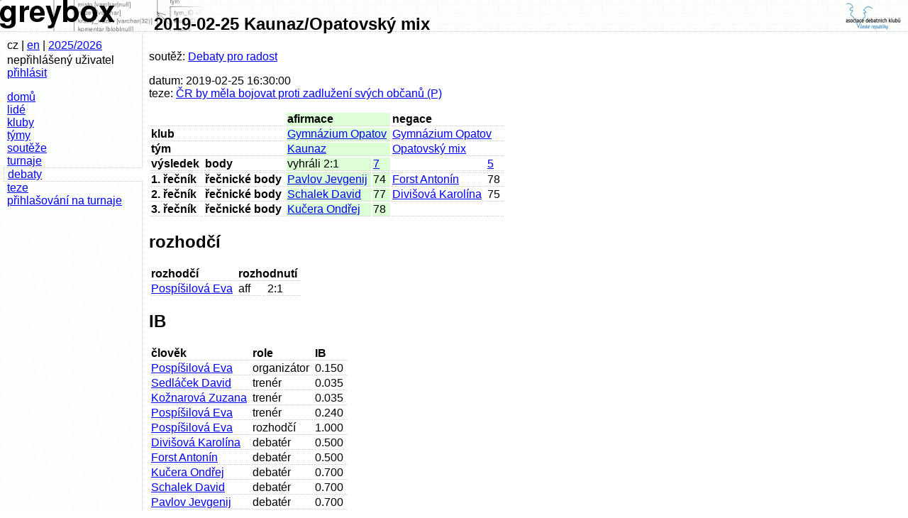

--- FILE ---
content_type: text/html; charset=UTF-8
request_url: https://statistiky.debatovani.cz/?page=debata&debata_id=7210
body_size: 1442
content:

<!DOCTYPE html PUBLIC "-//W3C//DTD XHTML 1.0 Strict//EN" "http://www.w3.org/TR/xhtml1/DTD/xhtml1-strict.dtd">
<html xmlns="http://www.w3.org/1999/xhtml" xml:lang="cs" lang="cs"><head>
<title>greybox 2019-02-25 Kaunaz/Opatovský mix</title>
<meta http-equiv="Content-Type" content="text/html; charset=utf-8" />
<meta http-equiv="Content-Language" content="cs" />
<link rel="stylesheet" href="skins/default/global.css" media="screen,projection" type="text/css" />
<link rel="Shortcut Icon" type="image/png" href="skins/default/images/icon.png" />
<script type="text/javascript" src="lib/form_hiding.js"></script>
<script type="text/javascript" src="http://smartform.cz/api/v1/smartform.js"></script>
<script type="text/javascript">smartform.beforeInit = function initialize() { smartform.setClientId('8ndPcVUJ5B'); }</script>
</head>

<body>
<div id="main_title"><a href="http://debatovani.cz/"><img id="logo_right" src="skins/default/images/adk_logo.png" alt="ADK ČR" width="88" height="44" /></a>
<a href="./"><img id="logo_main" src="skins/default/images/titul.png" width="288" height="44" alt="greybox" /></a> <span id="main_title_text">2019-02-25 Kaunaz/Opatovský mix</span></div>
<div id="leftblock"><div id="infoblock"><span id="language_info">cz | <a href="./?page=language&amp;jazyk=en&amp;von=%2Findex.php%3Fpage%3Ddebata%26debata_id%3D7210">en</a></span>
| <span id="season_info"><a href="./?page=season">2025/2026</a></span>
<p id="login_info">nepřihlášený uživatel <a href="./?page=login&amp;amp;von=%2Findex.php%3Fpage%3Ddebata%26debata_id%3D7210">přihlásit</a></p></div>
<p id="links"><a href="./">domů</a>
<a href="./?page=lide">lidé</a>
<a href="./?page=kluby">kluby</a>
<a href="./?page=tymy">týmy</a>
<a href="./?page=souteze">soutěže</a>
<a href="./?page=turnaje">turnaje</a>
<a href="./?page=debaty" class="active">debaty</a>
<a href="./?page=teze">teze</a>
<a href="./registrace/">přihlašování na turnaje</a>
</p></div><div id="mainbody"><p class="komentar"></p>
<p>soutěž: <a href="./?page=soutez&amp;soutez_id=77">Debaty pro radost</a></p>
<p>datum: 2019-02-25 16:30:00<br />teze: <a href="./?page=teze&amp;teze_id=1075">ČR by měla bojovat proti zadlužení svých občanů (P)</a></p>
<table><tr><th colspan="2"></th><th class="sieg" colspan="2">afirmace</th><th colspan="2">negace</th></tr><tr><th colspan="2">klub</th><td class="sieg" colspan="2"><a href="./?page=klub&amp;klub_id=107">Gymnázium Opatov</a></td><td colspan="2"><a href="./?page=klub&amp;klub_id=107">Gymnázium Opatov</a></td></tr><tr><th colspan="2">tým</th><td class="sieg" colspan="2"><a href="./?page=tym&amp;tym_id=901">Kaunaz</a></td><td colspan="2"><a href="./?page=tym&amp;tym_id=859">Opatovský mix</a></td></tr><tr><th>výsledek</th><th>body</th><td class="sieg">vyhráli 2:1</td><td class="sieg"><a href="./?page=tym.soutez&amp;tym_id=901&amp;soutez_id=77">7</a></td><td></td><td><a href="./?page=tym.soutez&amp;tym_id=859&amp;soutez_id=77">5</a></td></tr><tr class="hr"><th>1. řečník</th><th>řečnické body</th><td class="sieg"><a href="./?page=clovek&amp;clovek_id=3128">Pavlov Jevgenij</a></td><td class="sieg">74</td><td><a href="./?page=clovek&amp;clovek_id=2907">Forst Antonín</a></td><td>78</td></tr><tr><th>2. řečník</th><th>řečnické body</th><td class="sieg"><a href="./?page=clovek&amp;clovek_id=2852">Schalek David</a></td><td class="sieg">77</td><td><a href="./?page=clovek&amp;clovek_id=2995">Divišová Karolína</a></td><td>75</td></tr>
<tr><th>3. řečník</th><th>řečnické body</th><td class="sieg"><a href="./?page=clovek&amp;clovek_id=2781">Kučera Ondřej</a></td><td class="sieg">78</td><td><a href="./?page=clovek&amp;clovek_id="> </a></td><td></td></tr>
</table><h2>rozhodčí</h2>
<table><tr><th>rozhodčí</th><th colspan="2">rozhodnutí</th></tr><tr><td><a href="./?page=clovek&amp;clovek_id=2311">Pospíšilová Eva</a></td><td>aff</td><td>2:1</td></tr>
</table><h2>IB</h2>
<table><tr><th>člověk</th><th>role</th><th>IB</th></tr>
<tr><td><a href="./?page=clovek&amp;clovek_id=2311">Pospíšilová Eva</a></td><td>organizátor</td><td>0.150</td></tr>
<tr><td><a href="./?page=clovek&amp;clovek_id=2309">Sedláček David</a></td><td>trenér</td><td>0.035</td></tr>
<tr><td><a href="./?page=clovek&amp;clovek_id=2143">Kožnarová Zuzana</a></td><td>trenér</td><td>0.035</td></tr>
<tr><td><a href="./?page=clovek&amp;clovek_id=2311">Pospíšilová Eva</a></td><td>trenér</td><td>0.240</td></tr>
<tr><td><a href="./?page=clovek&amp;clovek_id=2311">Pospíšilová Eva</a></td><td>rozhodčí</td><td>1.000</td></tr>
<tr><td><a href="./?page=clovek&amp;clovek_id=2995">Divišová Karolína</a></td><td>debatér</td><td>0.500</td></tr>
<tr><td><a href="./?page=clovek&amp;clovek_id=2907">Forst Antonín</a></td><td>debatér</td><td>0.500</td></tr>
<tr><td><a href="./?page=clovek&amp;clovek_id=2781">Kučera Ondřej</a></td><td>debatér</td><td>0.700</td></tr>
<tr><td><a href="./?page=clovek&amp;clovek_id=2852">Schalek David</a></td><td>debatér</td><td>0.700</td></tr>
<tr><td><a href="./?page=clovek&amp;clovek_id=3128">Pavlov Jevgenij</a></td><td>debatér</td><td>0.700</td></tr>
</table></div>

</body>
</html>